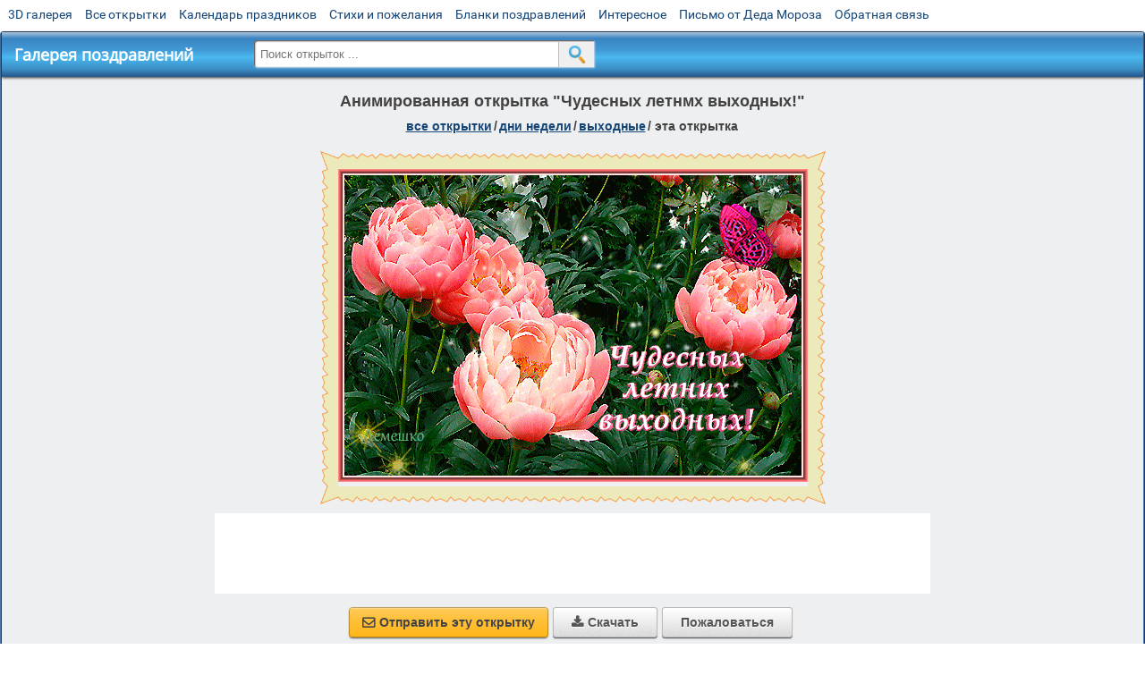

--- FILE ---
content_type: text/html; charset=utf-8;
request_url: https://m.3d-galleru.ru/3D/image/chudesnyx-letnmx-vyxodnyx-130193/
body_size: 6214
content:
<!DOCTYPE html><html xmlns:og="http://ogp.me/ns#" lang="ru"><head><title>Анимированная открытка Чудесных летнмх выходных! </title><meta name="description" content="Открытки с пожеланиями хороших, классных, отличных выходных. Разнообразные пожелания провести отлично выходные. Смешные, забавные, милые, красивые, романтичные, шикарные открытки. На любой вкус цвет, пол и возраст. Открытки в стихах и прозе, на любое в..." /><meta http-equiv="Content-Type" content="text/html; charset=UTF-8"/><link rel="shortcut icon" href="/img/promo/favicon.ico"><meta name="viewport" content="width=device-width, initial-scale=1, maximum-scale=1" /> <link rel="manifest" href="/android_app/manifest.json" /><meta name="theme-color" content="#F6F6F6" /><meta name="application-name" content="Открытки" /><meta name="mobile-web-app-capable" content="yes" /><meta name="viewport" content="width=device-width, initial-scale=1" /><link rel="icon" type="image/png" sizes="16x16" href="/android_app/16x16.png" /><link rel="icon" type="image/png" sizes="32x32" href="/android_app/32x32.png" /><link rel="icon" type="image/png" sizes="96x96" href="/android_app/96x96.png" /><link rel="icon" type="image/png" sizes="192x192" href="/android_app/192x192.png" /><meta name="apple-mobile-web-app-capable" content="yes" /><meta name="apple-mobile-web-app-title" content="Открытки" /><meta name="apple-mobile-web-app-status-bar-style" content="default" /><link rel="apple-touch-icon" sizes="48x48" href="/android_app/48x48.png" /><link rel="apple-touch-icon" sizes="57x57" href="/android_app/57x57.png" /><link rel="apple-touch-icon" sizes="60x60" href="/android_app/60x60.png" /><link rel="apple-touch-icon" sizes="72x72" href="/android_app/72x72.png" /><link rel="apple-touch-icon" sizes="76x76" href="/android_app/76x76.png" /><link rel="apple-touch-icon" sizes="96x96" href="/android_app/96x96.png" /><link rel="apple-touch-icon" sizes="114x114" href="/android_app/114x114.png" /><link rel="apple-touch-icon" sizes="120x120" href="/android_app/120x120.png" /><link rel="apple-touch-icon" sizes="144x144" href="/android_app/144x144.png" /><link rel="apple-touch-icon" sizes="152x152" href="/android_app/152x152.png" /><link rel="apple-touch-icon" sizes="180x180" href="/android_app/180x180.png" /><meta http-equiv="X-UA-Compatible" content="IE=edge,chrome=1"><meta property="fb:app_id" content="510324633181047" /><meta property="og:type" content="article" /><meta property="og:title" content='Анимированная открытка Чудесных летнмх выходных! ' /><meta property="og:description" content="Открытки с пожеланиями хороших, классных, отличных выходных. Разнообразные пожелания провести отлично выходные. Смешные, забавные, милые, красивые, романтичные, шикарные открытки. На любой вкус цвет, пол и возраст. Открытки в стихах и прозе, на любое в..." /><meta property="og:url" content="https://m.3d-galleru.ru/3D/image/chudesnyx-letnmx-vyxodnyx-130193/" /><meta property="og:site_name" content="Галерея поздравлений" /><meta property="og:type:article:section" content="открытки" /><meta property="og:image" content="https://m.3d-galleru.ru/3D/image/ssylka-na-otkrytku-130193/promo7.jpeg"/><meta property="og:image:secure_url" content="https://m.3d-galleru.ru/3D/image/ssylka-na-otkrytku-130193/promo7.jpeg"/><meta property="og:image:width" content="671" /><meta property="og:image:height" content="300" /><meta name="twitter:card" content="summary"><meta name="twitter:creator" content="@webholt"><meta name="twitter:title" content='Анимированная открытка Чудесных летнмх выходных! '><meta name="twitter:description" content="Открытки с пожеланиями хороших, классных, отличных выходных. Разнообразные пожелания провести отлично выходные. Смешные, забавные, милые, красивые, романтичные, шикарные открытки. На любой вкус цвет, пол и возраст. Открытки в стихах и прозе, на любое в..."><meta name="twitter:image" content="https://m.3d-galleru.ru/3D/image/ssylka-na-otkrytku-130193/promo7.jpeg"><meta name="twitter:card" content="summary_large_image"><meta name="twitter:site" content="@amdoit_ru"><meta name="twitter:creator" content="@amdoit_ru"><meta name="twitter:title" content='Анимированная открытка Чудесных летнмх выходных! '><meta name="twitter:description" content="Открытки с пожеланиями хороших, классных, отличных выходных. Разнообразные пожелания провести отлично выходные. Смешные, забавные, милые, красивые, романтичные, шикарные открытки. На любой вкус цвет, пол и возраст. Открытки в стихах и прозе, на любое в..."><meta name="twitter:image" content="https://m.3d-galleru.ru/3D/image/ssylka-na-otkrytku-130193/promo7.jpeg"><meta name="tb_url" content="https://3d-galleru.ru/cards/13/1/1ck7hol66xtofyf5.jpg"><link rel="chrome-webstore-item" href="https://chrome.google.com/webstore/detail/lkgdbimigeeehofgaacanklgmfkilglm"><link href="/css-styles/style,card-comments,popup.css?v=4" rel="stylesheet" type="text/css"><link rel="stylesheet" href="/comments/comments.css" type="text/css"/><link rel="image_src" href="https://m.3d-galleru.ru/3D/image/ssylka-na-otkrytku-130193/promo7.jpeg"/><link rel="canonical" href="https://3d-galleru.ru/3D/image/chudesnyx-letnmx-vyxodnyx-130193/"/><style>@media (max-width:420px){	#google_1:empty, .yandex_rtb:empty{	aspect-ratio: 3 / 2;	}	html#download #content h1, html#download #content nav.full-path{	display: none;	}	}</style><script type="application/ld+json" class="yoast-schema-graph">{	"@context": "https://schema.org",	"@graph": [{	"@type": "WebSite",	"@id": "https://m.3d-galleru.ru/#website",	"url": "https://m.3d-galleru.ru/",	"name": "Красивые открытки бесплатно | m.3d-galleru.ru",	"description": "m.3d-galleru.ru",	"potentialAction": [{	"@type": "SearchAction",	"target": "https://m.3d-galleru.ru/archive/search/?search={search_term_string}",	"query-input": "required name=search_term_string"	}],	"inLanguage": "ru"	}, {	"@type": "WebPage",	"@id": "https://m.3d-galleru.ru/3D/image/chudesnyx-letnmx-vyxodnyx-130193/#webpage",	"url": "https://m.3d-galleru.ru/3D/image/chudesnyx-letnmx-vyxodnyx-130193/",	"name": "Анимированная открытка Чудесных летнмх выходных! ",	"isPartOf": {	"@id": "https://m.3d-galleru.ru/#website"	},	"datePublished": "2019-07-12T21:24:41+03:00",	"dateModified": "2019-07-12T21:37:38+03:00",	"description": "Открытки с пожеланиями хороших, классных, отличных выходных. Разнообразные пожелания провести отлично выходные. Смешные, забавные, милые, красивые, романтичные, шикарные открытки. На любой вкус цвет, пол и возраст. Открытки в стихах и прозе, на любое в...",	"inLanguage": "ru",	"potentialAction": [{	"@type": "ReadAction",	"target": ["https://m.3d-galleru.ru/3D/image/chudesnyx-letnmx-vyxodnyx-130193/"]	}]	}]
}</script></head><body data-json='{"id":130193,"type":0,"duration":0,"frames":20,"MD":"7.12","uid":2499,"cat_id":59,"title":"\u0427\u0443\u0434\u0435\u0441\u043d\u044b\u0445 \u043b\u0435\u0442\u043d\u043c\u0445 \u0432\u044b\u0445\u043e\u0434\u043d\u044b\u0445!","tags":"\u0440\u043e\u0437\u043e\u0432\u044b\u0435 \u043f\u0438\u043e\u043d\u044b 5\u0448\u0442\u0443\u043a,\u0431\u0430\u0431\u043e\u0447\u043a\u0430 \u043b\u0435\u0442\u0430\u044e\u0449\u0430\u044f,3d \u0442\u0435\u043a\u0441\u0442","text":"","send":662,"likes":9,"tb_url":"https:\/\/3d-galleru.ru\/cards\/13\/1\/1ck7hol66xtofyf5.jpg","wall_url":"https:\/\/3d-galleru.ru\/cards\/13\/1\/1ck7hol66xtofyf5\/chudesnyx-letnmx-vyxodnyx.gif","ya_url":"https:\/\/3d-galleru.ru\/cards\/13\/1\/1ck7hol66xtofyf5.gif","added_date":"2019-07-12 21:24:41","last_mod":1562956658,"W":525,"H":350,"added_date_timestamp":1562955881,"url":"\/3D\/image\/rozovye-piony-5shtuk-babochka-letayushhaya-3d-tekst-130193\/","link":"https:\/\/m.3d-galleru.ru\/3D\/image\/ssylka-na-otkrytku-130193\/","promo":"https:\/\/m.3d-galleru.ru\/3D\/image\/ssylka-na-otkrytku-130193\/","comment_url":"https:\/\/m.3d-galleru.ru\/3D\/image\/chudesnyx-letnmx-vyxodnyx-130193\/","og_image":"https:\/\/m.3d-galleru.ru\/3D\/image\/ssylka-na-otkrytku-130193\/promo7.jpeg","og_image_small":"https:\/\/m.3d-galleru.ruhttps:\/\/3d-galleru.ru\/cards\/13\/1\/1ck7hol66xtofyf5.jpg","added_date_ISO":"2019-07-12T21:24:41+03:00","last_modified_ISO":"2019-07-12T21:37:38+03:00","description":"\u041e\u0442\u043a\u0440\u044b\u0442\u043a\u0438 \u0441 \u043f\u043e\u0436\u0435\u043b\u0430\u043d\u0438\u044f\u043c\u0438 \u0445\u043e\u0440\u043e\u0448\u0438\u0445, \u043a\u043b\u0430\u0441\u0441\u043d\u044b\u0445, \u043e\u0442\u043b\u0438\u0447\u043d\u044b\u0445 \u0432\u044b\u0445\u043e\u0434\u043d\u044b\u0445. \u0420\u0430\u0437\u043d\u043e\u043e\u0431\u0440\u0430\u0437\u043d\u044b\u0435 \u043f\u043e\u0436\u0435\u043b\u0430\u043d\u0438\u044f \u043f\u0440\u043e\u0432\u0435\u0441\u0442\u0438 \u043e\u0442\u043b\u0438\u0447\u043d\u043e \u0432\u044b\u0445\u043e\u0434\u043d\u044b\u0435. \u0421\u043c\u0435\u0448\u043d\u044b\u0435, \u0437\u0430\u0431\u0430\u0432\u043d\u044b\u0435, \u043c\u0438\u043b\u044b\u0435, \u043a\u0440\u0430\u0441\u0438\u0432\u044b\u0435, \u0440\u043e\u043c\u0430\u043d\u0442\u0438\u0447\u043d\u044b\u0435, \u0448\u0438\u043a\u0430\u0440\u043d\u044b\u0435 \u043e\u0442\u043a\u0440\u044b\u0442\u043a\u0438. \u041d\u0430 \u043b\u044e\u0431\u043e\u0439 \u0432\u043a\u0443\u0441 \u0446\u0432\u0435\u0442, \u043f\u043e\u043b \u0438 \u0432\u043e\u0437\u0440\u0430\u0441\u0442. \u041e\u0442\u043a\u0440\u044b\u0442\u043a\u0438 \u0432 \u0441\u0442\u0438\u0445\u0430\u0445 \u0438 \u043f\u0440\u043e\u0437\u0435, \u043d\u0430 \u043b\u044e\u0431\u043e\u0435 \u0432..."}' data-base="/archive/search/" data-placeholder="Поиск открыток ..."><div id="wrapper"><div id="menu-top" class="mobile-hidden"><a href="https://m.3d-galleru.ru/3D/cat/top-chasa-TH/">3D галерея</a><a href="https://m.3d-galleru.ru/archive/">Все открытки</a><a href="https://m.3d-galleru.ru/wishes/">Календарь праздников</a><a href="https://m.3d-galleru.ru/pozdrav/">Стихи и пожелания</a><a href="https://b.3d-galleru.ru/" target="_blank">Бланки поздравлений</a><a href="https://m.3d-galleru.ru/interest/">Интересное</a><a href="https://3d-galleru.ru/novyj-god/pismo-ot-deda-moroza/" target="_blank">Письмо от Деда Мороза</a><a href="https://m.3d-galleru.ru/contact-form/" target="contact-form">Обратная связь</a></div><div id="menu"><div id="top-line"><a href="/archive/" id="mobile-left-bt"><i>&#xe826;</i>все открытки</a></div><a href="/" class="mobile-hidden menu-logo"><h2>Галерея поздравлений</h2></a><form id="T_Search" action="/fake-url/"><input required="true" tabindex="1" autocomplete="off" maxlength="100" autocapitalize="off" type="text" name="T_text" value=""><button></button></form><div class="mobile-hidden" id="top-line-promo" style="display:none"><a href="https://chrome.google.com/webstore/detail/lkgdbimigeeehofgaacanklgmfkilglm" target="_blank" id="extension-link"><img src="/extentions/img/30x30.png">расширение</a><a href="/voice-cards/" target="_blank" style="display:none"><img src="/extentions/img/voice-cards.png">Аудио поздравления</a></div><div id="menu-btn">Меню</div></div><div id="content"><div id="mobile-menu"><div id="main-mobile-menu"><h2>Главное меню</h2><ul><li><a href="https://m.3d-galleru.ru/archive/">Открытки</a></li><li><a href="https://m.3d-galleru.ru/pozdrav/">Стихи и пожелания</a></li><li><a href="https://m.3d-galleru.ru/wishes/">Календарь праздников</a></li><li><a href="https://m.3d-galleru.ru/interest/">Интересное</a></li><li><a href="https://b.3d-galleru.ru/" target="_blank">Бланки поздравлений</a></li><li><a href="https://m.3d-galleru.ru/contact-form/" target="contact-form">Обратная связь</a></li></ul></div></div><div id="image-object" class="mobile-shift"><h1>Анимированная открытка "Чудесных летнмх выходных!"</h1><nav class="full-path"><a href="/archive/">все открытки</a><span>/</span><a href="/archive/cat/dni-nedeli-242/" title="Открытки с пожеланиями на каждый день недели (понедельник-воскресенье)">дни недели</a><span>/</span><a href="/archive/cat/vyxodnye-59/" title="Открытки с пожеланием хороших и веселых выходных">выходные</a><span>/</span><span>эта открытка</span></nav><div id="for-like-buttons"></div><div id="card-image"><div itemscope="" itemtype="https://schema.org/ImageObject"><meta itemprop="name" content="Анимированная открытка Чудесных летнмх выходных!"><meta itemprop="description" content="Открытки с пожеланиями хороших, классных, отличных выходных. Разнообразные пожелания провести отлично выходные. Смешные, забавные, милые, красивые, романтичные, шикарные открытки. На любой вкус цвет, пол и возраст. Открытки в стихах и прозе, на любое в..."><meta itemprop="width" content="525"><meta itemprop="height" content="350"><img src="https://3d-galleru.ru/cards/13/1/1ck7hol66xtofyf5/chudesnyx-letnmx-vyxodnyx.gif" itemprop="contentUrl" class="cardContent" alt="Анимированная открытка Чудесных летнмх выходных!" style="aspect-ratio: 525 / 350;"></div><img src="https://3d-galleru.ru/cards/13/1/1ck7hol66xtofyf5.jpg" width="0" height="0"></div><div class="GAS" id="google_1"></div><div id="card-buttons"><h2>&darr; Вы можете &darr;</h2><div class="send-card-button" id="send-card-button"><i>&#xe802;</i>Отправить эту открытку</div><a class="button" id="download-card-button" href="https://3d-galleru.ru/cards/13/1/1ck7hol66xtofyf5/chudesnyx-letnmx-vyxodnyx.gif" download="Открытка_с_3d-galleru.ru.gif"><i>&#xe81c;</i>Скачать</a><div class="button mobile-hidden" onclick="imagePage.sendBadReport()">Пожаловаться</div></div></div><div id="image-bottom" class="mobile-shift"><h2 id="tags" class="mobile-hidden"><b>Теги:</b><a href="/archive/search/%D1%80%D0%BE%D0%B7%D0%BE%D0%B2%D1%8B%D0%B5+%D0%BF%D0%B8%D0%BE%D0%BD%D1%8B+5%D1%88%D1%82%D1%83%D0%BA/">розовые пионы 5штук</a>, <a href="/archive/search/%D0%B1%D0%B0%D0%B1%D0%BE%D1%87%D0%BA%D0%B0+%D0%BB%D0%B5%D1%82%D0%B0%D1%8E%D1%89%D0%B0%D1%8F/">бабочка летающая</a>, <a href="/archive/search/3d+%D1%82%D0%B5%D0%BA%D1%81%D1%82/">3d текст</a></h2><div id="card-info"><div id="author-object"><img class="avatar" src="https://avt-24.foto.mail.ru/mail/ludlemeshko/_avatar?1581272720" onerror="this.onerror=null;this.src='/img/default-avatar.gif';"><div><b>Открытку загрузил: <a href="/archive/user/lyudmila-lemeshko-2499/" class="open-in-gallery">людмила лемешко</a></b><div id="status"></div><b>Всего картинок в галерее: <a href="/archive/user/lyudmila-lemeshko-2499/" class="open-in-gallery">1577 штук</a></b></div></div><div id="description"></div></div><div style="clear:both"></div><div id="comments-block" class="mobile-hidden"><div id="comments-all" class="comment-title mobile-hidden" data-pk="cd15fd1a0e729ae1db4f3e3b28f1a0a8" data-sk="705f828ea469bad3d5b2fc6aebf582e7"><div class="on_page_button" data-action="comment"><i>&#xf27b;</i>Комментировать</div><div class="on_page_button" data-action="login"><i>&#xf2be;</i>Вход</div><div class="on_page_button" data-action="clear-all"><i>&#xe814;</i>Удалить все комментарии</div></div><div id="comment-editor"><b>Тут вы можете поделиться своим впечатлением об открытке и/или сказать спасибо её автору:</b><textarea></textarea><span class="on_page_button" onclick="comments.submit(event)"><i>&#xf0e5;</i>Комментировать</span></div></div><div id="gallery" class="mobile-only"><h2>Открытки по темам. Выберите один из разделов ниже &darr;</h2><div id="bottom-menu"><ul><li><a href="/archive/cat/top-otkrytok-cards-top/">Топ открыток</a></li><li><a href="/archive/cat/utro-den-vecher-56/">Утро, день, вечер</a></li><li><a href="/archive/cat/dni-nedeli-242/">Дни недели</a></li><li><a href="/archive/cat/c-dnem-rozhdeniya-115/">C днем рождения</a></li><li><a href="/archive/cat/vremena-goda-10/">Времена года</a></li><li><a href="/archive/cat/kalendar-42/">Календарь</a></li><li><a href="/archive/cat/dobrye-pozhelaniya-136/">Добрые пожелания</a></li><li><a href="/archive/cat/ugoshheniya-dlya-druzej-22/">Угощения для друзей</a></li><li><a href="/archive/cat/privet-kak-dela-858/">Привет, как дела?</a></li><li><a href="/archive/cat/dlya-druzej-68/">Для друзей</a></li><li><a href="/archive/cat/dlya-lyubimyx-78/">Для любимых</a></li><li><a href="/archive/cat/cvety-i-podarki-91/">Цветы и подарки</a></li><li><a href="/archive/cat/motivaciya-dlya-zhizni-2469/">Мотивация для жизни</a></li><li><a href="/archive/cat/skazat-spasibo-859/">Сказать спасибо</a></li><li><a href="/archive/cat/na-svadbu-811/">На свадьбу</a></li><li><a href="/archive/cat/kartinki-bez-teksta-860/">Картинки без текста</a></li><li><a href="/archive/cat/komplimenty-857/">Комплименты</a></li><li><a href="/archive/cat/novosti-i-sobytiya-2488/">Новости и события</a></li><li><a href="/archive/cat/novyj-god-162/">Новый год</a></li><li><a href="/archive/cat/dacha-ogorod-2527/">Дача / огород</a></li><li><a href="/archive/cat/poka-do-svidaniya-2920/">Пока, до свидания</a></li></ul></div></div></div></div><div id="footer"><p>Copyright © 2011-2026 Amdoit</p><p>|</p><p><a href="//3d-galleru.ru/contact-form/" target="contact-form">Обратная связь</a></p><p>|</p><p><a href="//3d-galleru.ru/add/" target="_blank">Разместить свою открытку на сайте</a></p><p>|</p><p><a href="//3d-galleru.ru/add/xml/politica.html" target="_blank">Конфиденциальность</a></p><p>|</p><p><a href="//3d-galleru.ru/add/xml/user-agreement.html" target="_blank">Пользовательское соглашение</a></p><div id="our-socnets-links" class="mobile-only"><i>Мы в соц сетях:</i><div data-sn="ok"></div><div data-sn="vk"></div><div data-sn="mm"></div><div data-sn="in"></div></div></div></div><script src="/js/JS_error.js?v=4"></script><script src="/javascript/small_like_bt,sNet,imagePage,popup-window,T_Search,google-analytics.js?v=4"></script><script src="/comments/comments.js"></script><script>AD_manager.yandex_blockId = screen.width>=800 ? "R-A-260071-2" : "R-A-260071-3";	AD_manager.slot = "8942468637";	AD_manager.load("0");</script><script>function resizeIframe(iframe) {	iframe = iframe ? iframe : document.getElementById("send-card-iframe");	iframe.height = iframe.contentWindow.document.body.scrollHeight;	if (parseInt(iframe.height) < iframe.contentWindow.document.body.scrollHeight) {	setTimeout(resizeIframe, 50, iframe);	}
}</script><script>comments.unit(0);
setTimeout(myCounter.reachGoal, 1000, "CARD_COMMENTS_PAGE");</script></body></html>

--- FILE ---
content_type: text/html; charset=utf-8
request_url: https://www.google.com/recaptcha/api2/aframe
body_size: 250
content:
<!DOCTYPE HTML><html><head><meta http-equiv="content-type" content="text/html; charset=UTF-8"></head><body><script nonce="-8tEjyvLoQKbYS9fGZUQQg">/** Anti-fraud and anti-abuse applications only. See google.com/recaptcha */ try{var clients={'sodar':'https://pagead2.googlesyndication.com/pagead/sodar?'};window.addEventListener("message",function(a){try{if(a.source===window.parent){var b=JSON.parse(a.data);var c=clients[b['id']];if(c){var d=document.createElement('img');d.src=c+b['params']+'&rc='+(localStorage.getItem("rc::a")?sessionStorage.getItem("rc::b"):"");window.document.body.appendChild(d);sessionStorage.setItem("rc::e",parseInt(sessionStorage.getItem("rc::e")||0)+1);localStorage.setItem("rc::h",'1769230808876');}}}catch(b){}});window.parent.postMessage("_grecaptcha_ready", "*");}catch(b){}</script></body></html>